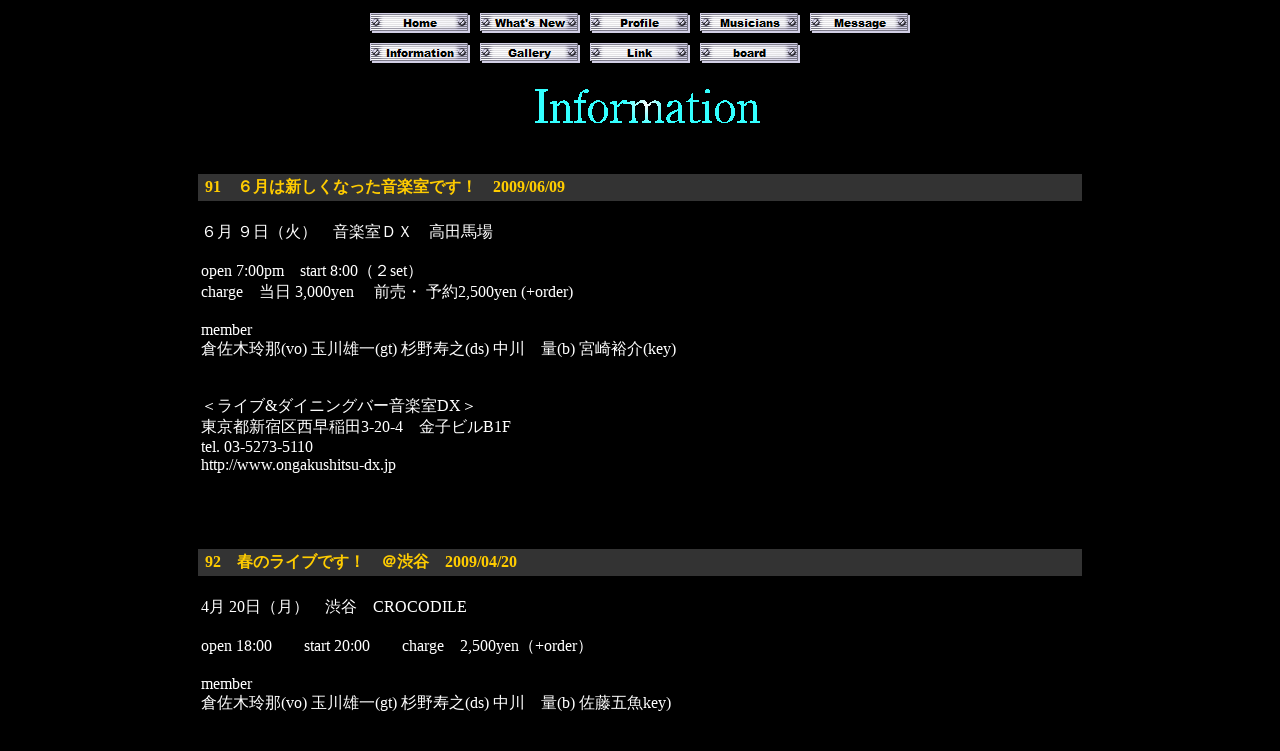

--- FILE ---
content_type: text/html
request_url: http://aocha.net/C9_19.htm
body_size: 2075
content:
<!DOCTYPE HTML PUBLIC "-//W3C//DTD HTML 4.01 Transitional//EN">
<html>
<head>
<meta http-equiv="Content-Type" content="text/html; charset=Shift_JIS">
<meta name="Generator" content="JUSTSYSTEM ホームページミックス">
<style type="text/css">
<!--
	#td{
	  background-color : #333333;
	}
-->
</style>
<title>Information</title>
</head>
<body text="white" link="#ffff66" vlink="#ffcc33" alink="#ff3333" bgcolor="black">
<div align="center">
<div align="left"></div>
<table cellpadding="5" cellspacing="0" valign="top">
	<tr>
		<td><a href="index.html"><img src="images/btn2.gif" width="100" height="20" border="0" alt="Home"></a></td>
		<td><a href="U2.htm"><img src="images/btn3.gif" width="100" height="20" border="0" alt="What's New"></a></td>
		<td><a href="F3.htm"><img src="images/btn29.gif" width="100" height="20" border="0" alt="Profile"></a></td>
		<td><a href="L4.htm"><img src="images/btn41.gif" width="100" height="20" border="0" alt="Musicians"></a></td>
		<td><a href="CI6.htm"><img src="images/btn65.gif" width="100" height="20" border="0" alt="Message"></a></td>
	</tr>
	<tr>
		<td><img src="images/btn186.gif" width="100" height="20" border="0" alt="Information"></td>
		<td><a href="L5.htm"><img src="images/btn75.gif" width="100" height="20" border="0" alt="Gallery"></a></td>
		<td><a href="L7.htm"><img src="images/btn115.gif" width="100" height="20" border="0" alt="Link"></a></td>
		<td><a href="https://aochaboard.blogspot.com"><img src="images/btn137.gif" width="100" height="20" border="0" alt="board"></a></td>
	</tr>
</table></div>
<div align="center">
<table border="0" cellpadding="0" cellspacing="10">
	<tr>
		<td></td>
		<td><img src="images/pic177.gif" width="230" height="50" alt="Information"></td>
	</tr>
</table></div>
<table width="80%" cellpadding="0" cellspacing="0" align="center" valign="top">
	<tr>
		<td align="left"></td>
	</tr>
</table>
<br>
<div align="center"></div>
<br>
<div align="center">
<table width="70%" border="0" cellpadding="3" cellspacing="0">
	<tr>
		<td id="td" align="left" nowrap><b><font color="#ffcc00">&nbsp;91</font></b>&nbsp;&nbsp;&nbsp;
			<b><font color="#ffcc00">６月は新しくなった音楽室です！　2009/06/09</font></b></td>
		<td id="td" align="center"><a name="28"></a>
			<table border="0" cellpadding="0" cellspacing="0" align="right">
				<tr>
					<td nowrap><b><font size="-1" color="#ff9900"></font></b></td>
					<td nowrap><b><font size="-1" color="#ff9900"></font></b></td>
				</tr>
			</table></td>
	</tr>
	<tr>
		<td colspan="2"><div>&nbsp;</div>
<div>６月 ９日（火）　音楽室ＤＸ　高田馬場　</div>
<div>&nbsp;</div>
<div>open 7:00pm　start 8:00（２set）　</div>
<div>charge　当日 3,000yen 　前売・ 予約2,500yen (+order)　</div>
<div>&nbsp;</div>
<div>member</div>
<div>倉佐木玲那(vo) 玉川雄一(gt) 杉野寿之(ds) 中川　量(b) 宮崎裕介(key)</div>
<div>&nbsp;</div>
<div>&nbsp;</div>
<div>＜ライブ&amp;ダイニングバー音楽室DX＞</div>
<div>東京都新宿区西早稲田3-20-4　金子ビルB1F</div>
<div>tel. 03-5273-5110</div>
<div>http://www.ongakushitsu-dx.jp</div>
<div>&nbsp;</div>
<div>&nbsp;</div>
<div>&nbsp;</div>
<br></td>
	</tr>
	<tr>
		<td id="td" align="left" nowrap><b><font color="#ffcc00">&nbsp;92</font></b>&nbsp;&nbsp;&nbsp;
			<b><font color="#ffcc00">春のライブです！　＠渋谷　2009/04/20</font></b></td>
		<td id="td" align="center"><a name="27"></a>
			<table border="0" cellpadding="0" cellspacing="0" align="right">
				<tr>
					<td nowrap><b><font size="-1" color="#ff9900"></font></b></td>
					<td nowrap><b><font size="-1" color="#ff9900"></font></b></td>
				</tr>
			</table></td>
	</tr>
	<tr>
		<td colspan="2"><div>&nbsp;</div>
<div>4月 20日（月）　渋谷　CROCODILE</div>
<div>&nbsp;</div>
<div>open 18:00　　start 20:00　　charge　2,500yen（+order）</div>
<div>&nbsp;</div>
<div>member</div>
<div>倉佐木玲那(vo) 玉川雄一(gt) 杉野寿之(ds) 中川　量(b) 佐藤五魚key)</div>
<div>&nbsp;</div>
<div>＜クロコダイル＞</div>
<div>03-3499-5205　</div>
<div>東京都渋谷区神宮前6-18-8</div>
<div>http://www.crocodile-live.jp</div>
<div>&nbsp;</div>
<br></td>
	</tr>
	<tr>
		<td id="td" align="left" nowrap><b><font color="#ffcc00">&nbsp;93</font></b>&nbsp;&nbsp;&nbsp;
			<b><font color="#ffcc00">2009年のライブ第一弾＠渋谷　　　2009/02/09</font></b></td>
		<td id="td" align="center"><a name="26"></a>
			<table border="0" cellpadding="0" cellspacing="0" align="right">
				<tr>
					<td nowrap><b><font size="-1" color="#ff9900"></font></b></td>
					<td nowrap><b><font size="-1" color="#ff9900"></font></b></td>
				</tr>
			</table></td>
	</tr>
	<tr>
		<td colspan="2"><div>&nbsp;</div>
<div>2009年　2月 9日（月）　渋谷　CROCODILE</div>
<div>&nbsp;</div>
<div>open 18:00　　start 20:00（２set）</div>
<div>charge　3,000yen（+order）</div>
<div>&nbsp;</div>
<div>member</div>
<div>倉佐木玲那(vo) 玉川雄一(gt) 杉野寿之(ds) 中川　量(b) 進藤陽悟(key)</div>
<div>&nbsp;</div>
<div>＜クロコダイル＞</div>
<div>03-3499-5205　</div>
<div>東京都渋谷区神宮前6-18-8</div>
<div>http://www.crocodile-live.jp</div>
<div>&nbsp;</div>
<br></td>
	</tr>
	<tr>
		<td id="td" align="left" nowrap><b><font color="#ffcc00">&nbsp;94</font></b>&nbsp;&nbsp;&nbsp;
			<b><font color="#ffcc00">はやくも師走ライブです・・・・・・　　2008/12/02</font></b></td>
		<td id="td" align="center"><a name="25"></a>
			<table border="0" cellpadding="0" cellspacing="0" align="right">
				<tr>
					<td nowrap><b><font size="-1" color="#ff9900"></font></b></td>
					<td nowrap><b><font size="-1" color="#ff9900"></font></b></td>
				</tr>
			</table></td>
	</tr>
	<tr>
		<td colspan="2"><div>&nbsp;</div>
<div>2008年　12月  2日　（火）　　新中野　BENTEN</div>
<div>&nbsp;</div>
<div>open 19:00　start 19:30（２set）</div>
<div>charge　2,800yen（+order）　　　</div>
<div>&nbsp;</div>
<div>member</div>
<div>倉佐木玲那(vo) 玉川雄一(gt) 杉野寿之(ds) 石川俊介(b) 清水永之(key)</div>
<div>&nbsp;</div>
<div>＜Live Cafe 弁天＞</div>
<div>東京都中野区本町4-39-7 ＴＮビルB1F</div>
<div>03-5340-8270</div>
<div>http://www.benten55.com</div>
<div>&nbsp;</div>
<div>&nbsp;</div>
<div>&nbsp;</div>
<br></td>
	</tr>
	<tr>
		<td id="td" align="left" nowrap><b><font color="#ffcc00">&nbsp;95</font></b>&nbsp;&nbsp;&nbsp;
			<b><font color="#ffcc00">秋、明治通り、クロコダイルで・・・！　　2008/10/27</font></b></td>
		<td id="td" align="center"><a name="24"></a>
			<table border="0" cellpadding="0" cellspacing="0" align="right">
				<tr>
					<td nowrap><b><font size="-1" color="#ff9900"></font></b></td>
					<td nowrap><b><font size="-1" color="#ff9900"></font></b></td>
				</tr>
			</table></td>
	</tr>
	<tr>
		<td colspan="2"><div>&nbsp;</div>
<div>10月 27日（月）　渋谷　CROCODILE</div>
<div>&nbsp;</div>
<div>open 18:00　　start 20:00　　2,500yen (+order)　</div>
<div>&nbsp;</div>
<div>member</div>
<div>倉佐木玲那(vo) 玉川雄一(gt) 杉野寿之(ds) 石川俊介(b) 清水永之(key)</div>
<div>&nbsp;</div>
<div>＜クロコダイル＞</div>
<div>03-3499-5205　</div>
<div>東京都渋谷区神宮前6-18-8</div>
<div>http://www.crocodile-live.jp</div>
<div>&nbsp;</div>
<div>&nbsp;</div>
<div>&nbsp;</div>
<br></td>
	</tr>
</table></div>
<br>
<br>
<div align="center">
<div align="center"><font size="-1">| <a href="C9_18.htm">Back</a></font><font size="-1"> | <a href="CI9.htm">Index</a></font><font size="-1"> | <a href="C9_20.htm">Next</a> |</font></div>
<br>
<br>
<br><font size="-1"><div align="center"><font color="#cc66ff">ライブのご予約は</font></div>
<div align="center"><font color="#cc66ff">公演日、お名前、人数、ご連絡先（時間変更等の連絡）</font></div>
<div align="center"><font color="#cc66ff">を記入して下のポストにメールしてください</font></div>
<div align="center">&nbsp;</div>
<div align="center"><font color="#ff66ff">特別学割（チャージ半額）は事前申請が必要です。</font></div>
<div align="center"><font color="#ff66ff">学校名と学年を記入してご連絡ください。</font></div>
<div align="center">&nbsp;</div>
<div align="center"><font color="#ff00cc" size="+1">※公演前日18時締切</font></div>
<div align="center">&nbsp;</font></div>
</font>
<br><a href="mailto:martinfo@boomroom.jp"><img src="images/img101.gif" align="absmiddle" width="45" height="45" hspace="5" border="0" alt="martinfo@boomroom.jp"></a><font size="2"><a href="mailto:martinfo@boomroom.jp">post</a></font></div>
</body>
</html>